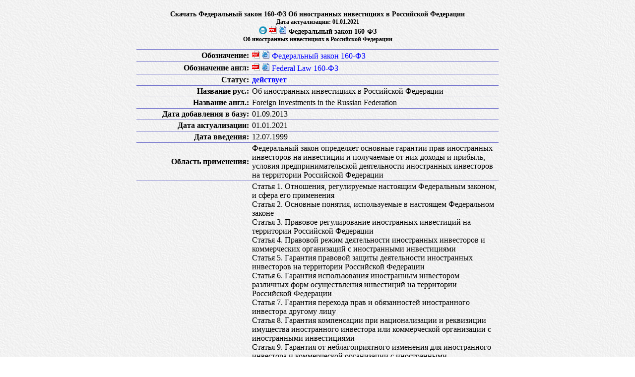

--- FILE ---
content_type: text/html
request_url: https://meganorm.ru/Index2/1/4294847/4294847207.htm
body_size: 3278
content:
<!DOCTYPE HTML PUBLIC "-//W3C//DTD HTML 4.01//EN" "http://www.w3.org/TR/html4/strict.dtd">

<html>
<head>
<meta content="text/html; charset=utf-8" http-equiv="Content-Type"/>
<meta content="text/css" http-equiv="Content-Style-Type"/>
<link href="../../../ostap.css" rel="stylesheet" type="text/css"/>
<meta content="Global" name="Distribution"/>
<meta content="General" name="Rating"/>
<meta content="index,follow" name="Robots"/>
<meta content="МЕГАНОРМ" name="Author"/>
<meta content="© 1991—2024 МЕГАНОРМ" name="Copyright"/>
<title>Скачать Федеральный закон 160-ФЗ Об иностранных инвестициях в Российской Федерации</title>
<meta content="Скачать Федеральный закон 160-ФЗ Об иностранных инвестициях в Российской Федерации" name="Keywords"/>
<meta content="Скачать Федеральный закон 160-ФЗ Об иностранных инвестициях в Российской Федерации" name="Description"/>
<meta content="RU" http-equiv="Content-language"/>
<script src="/js/a_g.js" type=""></script><link href="/main.css" rel="stylesheet" type="text/css"/></head>
<body><script src="/js/header.js"></script>
<table border="0" cellpadding="0" class="ecattab1">
<tr></tr>
<tr><td class="ecatbody" id="ecatbody">
<center><br/><h2>Скачать Федеральный закон 160-ФЗ Об иностранных инвестициях в Российской Федерации</h2><h3>Дата актуализации: 01.01.2021</h3><h2><img border="0" src="../../../image/print.png" style="margin-bottom:-1px" title="Версия для печати"/> <a href="../../../Data2/1/4294847/4294847207.pdf" target="_blank" title="PDF"><img src="../../../image/file2.gif"/></a> <a href="../../../Data2/1/4294847/4294847207.htm" target="_blank" title="HTML"><img src="../../../image/file3.gif"/></a> Федеральный закон 160-ФЗ</h2><h3>Об иностранных инвестициях в Российской Федерации</h3><table cellpadding="0" cellspacing="0" class="doctab2"><colgroup><col align="right" width="230px"/><col align="left" width="500px"/></colgroup><tr><td align="right"><b>Обозначение:</b></td><td align="left"><a href="../../../Data2/1/4294847/4294847207.pdf" target="_blank" title="PDF"><img src="../../../image/file2.gif"/></a> <a href="../../../Data2/1/4294847/4294847207.htm" target="_blank" title="HTML"><img src="../../../image/file3.gif"/></a> <a class="a1" href="../../../Data2/1/4294847/4294847207.htm" target="_blank">Федеральный закон 160-ФЗ</a></td></tr><tr><td align="right"><b>Обозначение англ:</b></td><td align="left"><a href="../../../Data2/1/4294847/4294847207.pdf" target="_blank" title="PDF"><img src="../../../image/file2.gif"/></a> <a href="../../../Data2/1/4294847/4294847207.htm" target="_blank" title="HTML"><img src="../../../image/file3.gif"/></a> <a class="a1" href="../../../Data2/1/4294847/4294847207.htm" target="_blank">Federal Law 160-ФЗ</a></td></tr><tr><td align="right"><b>Статус:</b></td><td align="left"><font color="#0000FF"><b>действует</b></font></td></tr><tr><td align="right"><b>Название рус.:</b></td><td align="left">Об иностранных инвестициях в Российской Федерации</td></tr><tr><td align="right"><b>Название англ.:</b></td><td align="left">Foreign Investments in the Russian Federation</td></tr><tr><td align="right"><b>Дата добавления в базу:</b></td><td align="left">01.09.2013</td></tr><tr><td align="right"><b>Дата актуализации:</b></td><td align="left">01.01.2021</td></tr><tr><td align="right"><b>Дата введения:</b></td><td align="left">12.07.1999</td></tr><tr><td align="right"><b>Область применения:</b></td><td align="left">Федеральный закон определяет основные гарантии прав иностранных инвесторов на инвестиции и получаемые от них доходы и прибыль, условия предпринимательской деятельности иностранных инвесторов на территории Российской Федерации</td></tr><tr><td align="right"><b>Оглавление:</b></td><td align="left">Статья 1. Отношения, регулируемые настоящим Федеральным законом, и сфера его применения<br/>Статья 2. Основные понятия, используемые в настоящем Федеральном законе<br/>Статья 3. Правовое регулирование иностранных инвестиций на территории Российской Федерации<br/>Статья 4. Правовой режим деятельности иностранных инвесторов и коммерческих организаций с иностранными инвестициями<br/>Статья 5. Гарантия правовой защиты деятельности иностранных инвесторов на территории Российской Федерации<br/>Статья 6. Гарантия использования иностранным инвестором различных форм осуществления инвестиций на территории Российской Федерации<br/>Статья 7. Гарантия перехода прав и обязанностей иностранного инвестора другому лицу<br/>Статья 8. Гарантия компенсации при национализации и реквизиции имущества иностранного инвестора или коммерческой организации с иностранными инвестициями<br/>Статья 9. Гарантия от неблагоприятного изменения для иностранного инвестора и коммерческой организации с иностранными инвестициями законодательства Российской Федерации<br/>Статья 10. Гарантия обеспечения надлежащего разрешения спора, возникшего в связи с осуществлением инвестиций и предпринимательской деятельности на территории Российской Федерации иностранным инвестором<br/>Статья 11. Гарантия использования на территории Российской Федерации и перевода за пределы Российской Федерации доходов, прибыли и других правомерно полученных денежных сумм<br/>Статья 12. Гарантия права иностранного инвестора на беспрепятственный вывоз за пределы Российской Федерации имущества и информации в документальной форме или в форме записи на электронных носителях, которые были первоначально ввезены в Российскую Федерацию в качестве иностранной инвестиции<br/>Статья 13. Гарантия права иностранного инвестора на приобретение ценных бумаг<br/>Статья 14. Гарантия участия иностранного инвестора в приватизации<br/>Статья 15. Гарантия предоставления иностранному инвестору права на земельные участки, другие природные ресурсы, здания, сооружения и иное недвижимое имущество<br/>Статья 16. Льготы, предоставляемые иностранному инвестору и коммерческой организации с иностранными инвестициями, по уплате таможенных платежей<br/>Статья 17. Льготы и гарантии, предоставляемые иностранному инвестору субъектами Российской Федерации и органами местного самоуправления<br/>Статья 18. Антимонопольное законодательство Российской Федерации и соблюдение добросовестной конкуренции иностранным инвестором<br/>Статья 19. Имущественное страхование, осуществляемое коммерческой организацией с иностранными инвестициями и головной организацией филиала иностранного юридического лица<br/>Статья 20. Создание и ликвидация коммерческой организации с иностранными инвестициями<br/>Статья 21. Создание и ликвидация филиала иностранного юридического лица<br/>Статья 22. Требования к положению о филиале иностранного юридического лица<br/>Статья 23. Разработка и реализация государственной политики в области иностранных инвестиций<br/>Статья 24. Федеральный орган исполнительной власти по координации привлечения прямых иностранных инвестиций<br/>Статья 25. Признание утратившими силу ранее принятых законодательных актов Российской Федерации и их отдельных положений в связи с принятием настоящего Федерального закона<br/>Статья 26. Приведение законодательства Российской Федерации в соответствие с настоящим Федеральным законом<br/>Статья 27. Приведение положений о филиалах иностранных юридических лиц, созданных на территории Российской Федерации, в соответствие с настоящим Федеральным законом. (Утратила силу)<br/>Статья 28. Вступление в силу настоящего Федерального закона</td></tr><tr><td align="right"><b>Утверждён:</b></td><td align="left">09.07.1999 Президент Российской Федерации <i>(President of the Russian Federation 160-ФЗ)</i><br/></td></tr><tr><td align="right"><b>Издан:</b></td><td align="left"> Собрание законодательства Российской Федерации <i>(№ 28, ст. 3493 от 12.07.1999 г.)</i><br/></td></tr><tr><td align="right"><b>Список изменений:</b></td><td align="left"><ul class="ul2"><li><a href="../../../Data2/0/4294813/4294813410.htm" target="_blank" title="HTML"><img src="../../../image/file3.gif"/></a> <a href="../../../Data2/0/4294813/4294813410.htm" target="_blank">№ 12 от 01.01.2015</a> <i>("Официальный интернет-портал правовой информации" (Номер опубликования: 0001201405050083 от 05.05.2014 г., Извлечение)</i></li><li><a href="../../../Data2/0/4294803/4294803006.pdf" target="_blank" title="PDF"><img src="../../../image/file2.gif"/></a> <a href="#4294803006">№ 13 от 12.05.2017</a> <i>("Официальный интернет-портал правовой информации" (Номер опубликования: 0001201705010005 от 01.05.2017 г.)</i></li><li><a href="../../../Data2/0/4294802/4294802351.pdf" target="_blank" title="PDF"><img src="../../../image/file2.gif"/></a> <a href="#4294802351">№ 14 от 30.07.2017</a> <i>("Официальный интернет-портал правовой информации" (Номер опубликования: 0001201707190006 от 19.07.2017 г., Извлечение)</i></li></ul></td></tr><tr><td align="right"><b>Заменяет собой:</b></td><td align="left"><ul class="ul2"><li><a href="../../../Data2/1/4294855/4294855343.htm" target="_blank" title="HTML"><img src="../../../image/file3.gif"/></a><a href="../../../Index2/1/4294855/4294855343.htm" target="_blank" title="Описание"><img src="../../../image/file1.png"/>Закон 1545-1 «Об иностранных инвестициях в РСФСР»</a></li> </ul></td></tr><tr><td align="right"><b>Нормативные ссылки:</b></td><td align="left"><ul class="ul2"><li><a href="../../../Data2/1/4294855/4294855343.htm" target="_blank" title="HTML"><img src="../../../image/file3.gif"/></a><a href="../../../Index2/1/4294855/4294855343.htm" target="_blank" title="Описание"><img src="../../../image/file1.png"/>Закон 1545-1 «Об иностранных инвестициях в РСФСР»</a></li><li><a href="../../../Data2/1/4293815/4293815846.htm" target="_blank" title="HTML"><img src="../../../image/file3.gif"/></a><a href="../../../Index2/1/4293815/4293815846.htm" target="_blank" title="Описание"><img src="../../../image/file1.png"/>Кодекс  «Гражданский кодекс Российской Федерации»</a></li><li><a href="../../../Data2/1/4293751/4293751305.pdf" target="_blank" title="PDF"><img src="../../../image/file2.gif"/></a><a href="../../../Data2/1/4293751/4293751305.htm" target="_blank" title="HTML"><img src="../../../image/file3.gif"/></a><a href="../../../Index2/1/4293751/4293751305.htm" target="_blank" title="Описание"><img src="../../../image/file1.png"/>Федеральный закон 57-ФЗ «О порядке осуществления иностранных инвестиций в хозяйственные общества, имеющие стратегическое значение для обеспечения обороны страны и безопасности государства»</a></li></ul></td></tr></table><img alt="Федеральный закон 160-ФЗ" class="img2" id="ecatimg0" src="../../../Data2/1/4294847/4294847207.files/0.gif"/><img alt="Федеральный закон 160-ФЗ" class="img2" id="ecatimg1" src="../../../Data2/1/4294847/4294847207.files/1.gif"/><img alt="Федеральный закон 160-ФЗ" class="img2" id="ecatimg2" src="../../../Data2/1/4294847/4294847207.files/2.gif"/><img alt="Федеральный закон 160-ФЗ" class="img2" id="ecatimg3" src="../../../Data2/1/4294847/4294847207.files/3.gif"/><img alt="Федеральный закон 160-ФЗ" class="img2" id="ecatimg4" src="../../../Data2/1/4294847/4294847207.files/4.gif"/><img alt="Федеральный закон 160-ФЗ" class="img2" id="ecatimg5" src="../../../Data2/1/4294847/4294847207.files/5.gif"/><img alt="Федеральный закон 160-ФЗ" class="img2" id="ecatimg6" src="../../../Data2/1/4294847/4294847207.files/6.gif"/><img alt="Федеральный закон 160-ФЗ" class="img2" id="ecatimg7" src="../../../Data2/1/4294847/4294847207.files/7.gif"/><img alt="Федеральный закон 160-ФЗ" class="img2" id="ecatimg8" src="../../../Data2/1/4294847/4294847207.files/8.gif"/><img alt="Федеральный закон 160-ФЗ" class="img2" id="ecatimg9" src="../../../Data2/1/4294847/4294847207.files/9.gif"/><img alt="Федеральный закон 160-ФЗ" class="img2" id="ecatimg10" src="../../../Data2/1/4294847/4294847207.files/10.gif"/><img alt="Федеральный закон 160-ФЗ" class="img2" id="ecatimg11" src="../../../Data2/1/4294847/4294847207.files/11.gif"/><a name="4294803006"></a><br/><h2><a href="../../../Data2/0/4294803/4294803006.pdf" target="_blank" title="PDF"><img src="../../../image/file2.gif"/></a>  Текстовое изменение № 13 от 12.05.2017</h2><img alt="№ 13" class="img2" src="../../../Data2/0/4294803/4294803006.files/0.gif"/><img alt="№ 13" class="img2" src="../../../Data2/0/4294803/4294803006.files/1.gif"/><img alt="№ 13" class="img2" src="../../../Data2/0/4294803/4294803006.files/2.gif"/><a name="4294802351"></a><br/><h2><a href="../../../Data2/0/4294802/4294802351.pdf" target="_blank" title="PDF"><img src="../../../image/file2.gif"/></a>  Текстовое изменение № 14 от 30.07.2017</h2><img alt="№ 14" class="img2" src="../../../Data2/0/4294802/4294802351.files/0.gif"/><img alt="№ 14" class="img2" src="../../../Data2/0/4294802/4294802351.files/1.gif"/><img alt="№ 14" class="img2" src="../../../Data2/0/4294802/4294802351.files/2.gif"/><img alt="№ 14" class="img2" src="../../../Data2/0/4294802/4294802351.files/3.gif"/><img alt="№ 14" class="img2" src="../../../Data2/0/4294802/4294802351.files/4.gif"/><img alt="№ 14" class="img2" src="../../../Data2/0/4294802/4294802351.files/5.gif"/></center>
</td></tr>

</table>
<script src="/js/footer.js"></script></body>
</html>